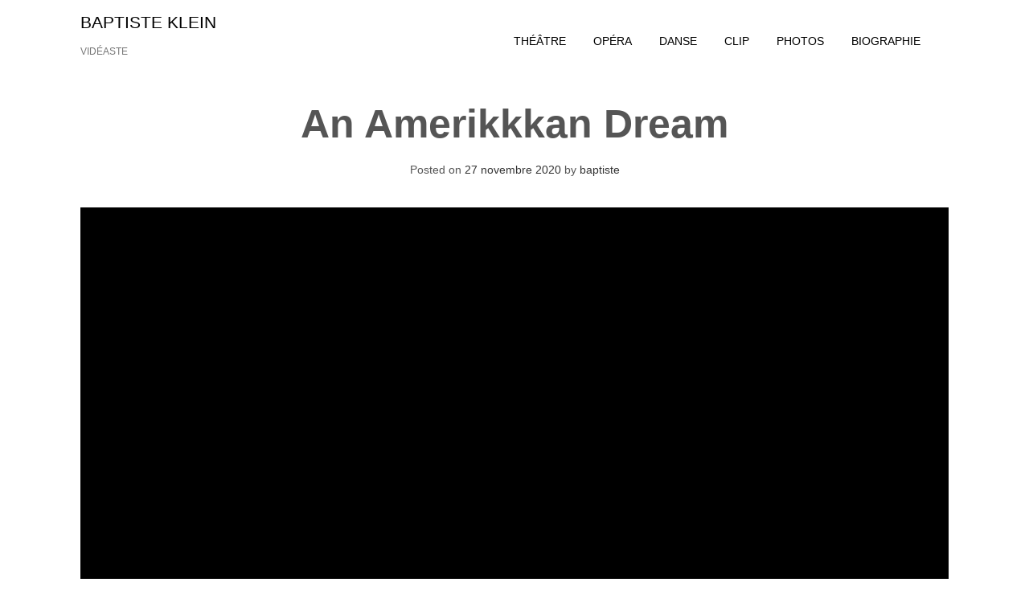

--- FILE ---
content_type: text/html; charset=UTF-8
request_url: http://kleindoeil.com/an-amerikkkan-dream
body_size: 6405
content:
<!doctype html>
<html lang="fr-FR">
<head>
<meta charset="UTF-8">
<meta name="viewport" content="width=device-width, initial-scale=1">
<link rel="profile" href="http://gmpg.org/xfn/11">

<title>An amerikkkan dream &#8211; BAPTISTE KLEIN</title>
<meta name='robots' content='max-image-preview:large' />
<link rel="alternate" type="application/rss+xml" title="BAPTISTE KLEIN &raquo; Flux" href="http://kleindoeil.com/feed" />
<link rel="alternate" type="application/rss+xml" title="BAPTISTE KLEIN &raquo; Flux des commentaires" href="http://kleindoeil.com/comments/feed" />
<script type="text/javascript">
/* <![CDATA[ */
window._wpemojiSettings = {"baseUrl":"https:\/\/s.w.org\/images\/core\/emoji\/14.0.0\/72x72\/","ext":".png","svgUrl":"https:\/\/s.w.org\/images\/core\/emoji\/14.0.0\/svg\/","svgExt":".svg","source":{"concatemoji":"http:\/\/kleindoeil.com\/wp-includes\/js\/wp-emoji-release.min.js?ver=6.4.7"}};
/*! This file is auto-generated */
!function(i,n){var o,s,e;function c(e){try{var t={supportTests:e,timestamp:(new Date).valueOf()};sessionStorage.setItem(o,JSON.stringify(t))}catch(e){}}function p(e,t,n){e.clearRect(0,0,e.canvas.width,e.canvas.height),e.fillText(t,0,0);var t=new Uint32Array(e.getImageData(0,0,e.canvas.width,e.canvas.height).data),r=(e.clearRect(0,0,e.canvas.width,e.canvas.height),e.fillText(n,0,0),new Uint32Array(e.getImageData(0,0,e.canvas.width,e.canvas.height).data));return t.every(function(e,t){return e===r[t]})}function u(e,t,n){switch(t){case"flag":return n(e,"\ud83c\udff3\ufe0f\u200d\u26a7\ufe0f","\ud83c\udff3\ufe0f\u200b\u26a7\ufe0f")?!1:!n(e,"\ud83c\uddfa\ud83c\uddf3","\ud83c\uddfa\u200b\ud83c\uddf3")&&!n(e,"\ud83c\udff4\udb40\udc67\udb40\udc62\udb40\udc65\udb40\udc6e\udb40\udc67\udb40\udc7f","\ud83c\udff4\u200b\udb40\udc67\u200b\udb40\udc62\u200b\udb40\udc65\u200b\udb40\udc6e\u200b\udb40\udc67\u200b\udb40\udc7f");case"emoji":return!n(e,"\ud83e\udef1\ud83c\udffb\u200d\ud83e\udef2\ud83c\udfff","\ud83e\udef1\ud83c\udffb\u200b\ud83e\udef2\ud83c\udfff")}return!1}function f(e,t,n){var r="undefined"!=typeof WorkerGlobalScope&&self instanceof WorkerGlobalScope?new OffscreenCanvas(300,150):i.createElement("canvas"),a=r.getContext("2d",{willReadFrequently:!0}),o=(a.textBaseline="top",a.font="600 32px Arial",{});return e.forEach(function(e){o[e]=t(a,e,n)}),o}function t(e){var t=i.createElement("script");t.src=e,t.defer=!0,i.head.appendChild(t)}"undefined"!=typeof Promise&&(o="wpEmojiSettingsSupports",s=["flag","emoji"],n.supports={everything:!0,everythingExceptFlag:!0},e=new Promise(function(e){i.addEventListener("DOMContentLoaded",e,{once:!0})}),new Promise(function(t){var n=function(){try{var e=JSON.parse(sessionStorage.getItem(o));if("object"==typeof e&&"number"==typeof e.timestamp&&(new Date).valueOf()<e.timestamp+604800&&"object"==typeof e.supportTests)return e.supportTests}catch(e){}return null}();if(!n){if("undefined"!=typeof Worker&&"undefined"!=typeof OffscreenCanvas&&"undefined"!=typeof URL&&URL.createObjectURL&&"undefined"!=typeof Blob)try{var e="postMessage("+f.toString()+"("+[JSON.stringify(s),u.toString(),p.toString()].join(",")+"));",r=new Blob([e],{type:"text/javascript"}),a=new Worker(URL.createObjectURL(r),{name:"wpTestEmojiSupports"});return void(a.onmessage=function(e){c(n=e.data),a.terminate(),t(n)})}catch(e){}c(n=f(s,u,p))}t(n)}).then(function(e){for(var t in e)n.supports[t]=e[t],n.supports.everything=n.supports.everything&&n.supports[t],"flag"!==t&&(n.supports.everythingExceptFlag=n.supports.everythingExceptFlag&&n.supports[t]);n.supports.everythingExceptFlag=n.supports.everythingExceptFlag&&!n.supports.flag,n.DOMReady=!1,n.readyCallback=function(){n.DOMReady=!0}}).then(function(){return e}).then(function(){var e;n.supports.everything||(n.readyCallback(),(e=n.source||{}).concatemoji?t(e.concatemoji):e.wpemoji&&e.twemoji&&(t(e.twemoji),t(e.wpemoji)))}))}((window,document),window._wpemojiSettings);
/* ]]> */
</script>
<style id='wp-emoji-styles-inline-css' type='text/css'>

	img.wp-smiley, img.emoji {
		display: inline !important;
		border: none !important;
		box-shadow: none !important;
		height: 1em !important;
		width: 1em !important;
		margin: 0 0.07em !important;
		vertical-align: -0.1em !important;
		background: none !important;
		padding: 0 !important;
	}
</style>
<link rel='stylesheet' id='wp-block-library-css' href='http://kleindoeil.com/wp-includes/css/dist/block-library/style.min.css?ver=6.4.7' type='text/css' media='all' />
<style id='classic-theme-styles-inline-css' type='text/css'>
/*! This file is auto-generated */
.wp-block-button__link{color:#fff;background-color:#32373c;border-radius:9999px;box-shadow:none;text-decoration:none;padding:calc(.667em + 2px) calc(1.333em + 2px);font-size:1.125em}.wp-block-file__button{background:#32373c;color:#fff;text-decoration:none}
</style>
<style id='global-styles-inline-css' type='text/css'>
body{--wp--preset--color--black: #000000;--wp--preset--color--cyan-bluish-gray: #abb8c3;--wp--preset--color--white: #ffffff;--wp--preset--color--pale-pink: #f78da7;--wp--preset--color--vivid-red: #cf2e2e;--wp--preset--color--luminous-vivid-orange: #ff6900;--wp--preset--color--luminous-vivid-amber: #fcb900;--wp--preset--color--light-green-cyan: #7bdcb5;--wp--preset--color--vivid-green-cyan: #00d084;--wp--preset--color--pale-cyan-blue: #8ed1fc;--wp--preset--color--vivid-cyan-blue: #0693e3;--wp--preset--color--vivid-purple: #9b51e0;--wp--preset--gradient--vivid-cyan-blue-to-vivid-purple: linear-gradient(135deg,rgba(6,147,227,1) 0%,rgb(155,81,224) 100%);--wp--preset--gradient--light-green-cyan-to-vivid-green-cyan: linear-gradient(135deg,rgb(122,220,180) 0%,rgb(0,208,130) 100%);--wp--preset--gradient--luminous-vivid-amber-to-luminous-vivid-orange: linear-gradient(135deg,rgba(252,185,0,1) 0%,rgba(255,105,0,1) 100%);--wp--preset--gradient--luminous-vivid-orange-to-vivid-red: linear-gradient(135deg,rgba(255,105,0,1) 0%,rgb(207,46,46) 100%);--wp--preset--gradient--very-light-gray-to-cyan-bluish-gray: linear-gradient(135deg,rgb(238,238,238) 0%,rgb(169,184,195) 100%);--wp--preset--gradient--cool-to-warm-spectrum: linear-gradient(135deg,rgb(74,234,220) 0%,rgb(151,120,209) 20%,rgb(207,42,186) 40%,rgb(238,44,130) 60%,rgb(251,105,98) 80%,rgb(254,248,76) 100%);--wp--preset--gradient--blush-light-purple: linear-gradient(135deg,rgb(255,206,236) 0%,rgb(152,150,240) 100%);--wp--preset--gradient--blush-bordeaux: linear-gradient(135deg,rgb(254,205,165) 0%,rgb(254,45,45) 50%,rgb(107,0,62) 100%);--wp--preset--gradient--luminous-dusk: linear-gradient(135deg,rgb(255,203,112) 0%,rgb(199,81,192) 50%,rgb(65,88,208) 100%);--wp--preset--gradient--pale-ocean: linear-gradient(135deg,rgb(255,245,203) 0%,rgb(182,227,212) 50%,rgb(51,167,181) 100%);--wp--preset--gradient--electric-grass: linear-gradient(135deg,rgb(202,248,128) 0%,rgb(113,206,126) 100%);--wp--preset--gradient--midnight: linear-gradient(135deg,rgb(2,3,129) 0%,rgb(40,116,252) 100%);--wp--preset--font-size--small: 13px;--wp--preset--font-size--medium: 20px;--wp--preset--font-size--large: 36px;--wp--preset--font-size--x-large: 42px;--wp--preset--spacing--20: 0.44rem;--wp--preset--spacing--30: 0.67rem;--wp--preset--spacing--40: 1rem;--wp--preset--spacing--50: 1.5rem;--wp--preset--spacing--60: 2.25rem;--wp--preset--spacing--70: 3.38rem;--wp--preset--spacing--80: 5.06rem;--wp--preset--shadow--natural: 6px 6px 9px rgba(0, 0, 0, 0.2);--wp--preset--shadow--deep: 12px 12px 50px rgba(0, 0, 0, 0.4);--wp--preset--shadow--sharp: 6px 6px 0px rgba(0, 0, 0, 0.2);--wp--preset--shadow--outlined: 6px 6px 0px -3px rgba(255, 255, 255, 1), 6px 6px rgba(0, 0, 0, 1);--wp--preset--shadow--crisp: 6px 6px 0px rgba(0, 0, 0, 1);}:where(.is-layout-flex){gap: 0.5em;}:where(.is-layout-grid){gap: 0.5em;}body .is-layout-flow > .alignleft{float: left;margin-inline-start: 0;margin-inline-end: 2em;}body .is-layout-flow > .alignright{float: right;margin-inline-start: 2em;margin-inline-end: 0;}body .is-layout-flow > .aligncenter{margin-left: auto !important;margin-right: auto !important;}body .is-layout-constrained > .alignleft{float: left;margin-inline-start: 0;margin-inline-end: 2em;}body .is-layout-constrained > .alignright{float: right;margin-inline-start: 2em;margin-inline-end: 0;}body .is-layout-constrained > .aligncenter{margin-left: auto !important;margin-right: auto !important;}body .is-layout-constrained > :where(:not(.alignleft):not(.alignright):not(.alignfull)){max-width: var(--wp--style--global--content-size);margin-left: auto !important;margin-right: auto !important;}body .is-layout-constrained > .alignwide{max-width: var(--wp--style--global--wide-size);}body .is-layout-flex{display: flex;}body .is-layout-flex{flex-wrap: wrap;align-items: center;}body .is-layout-flex > *{margin: 0;}body .is-layout-grid{display: grid;}body .is-layout-grid > *{margin: 0;}:where(.wp-block-columns.is-layout-flex){gap: 2em;}:where(.wp-block-columns.is-layout-grid){gap: 2em;}:where(.wp-block-post-template.is-layout-flex){gap: 1.25em;}:where(.wp-block-post-template.is-layout-grid){gap: 1.25em;}.has-black-color{color: var(--wp--preset--color--black) !important;}.has-cyan-bluish-gray-color{color: var(--wp--preset--color--cyan-bluish-gray) !important;}.has-white-color{color: var(--wp--preset--color--white) !important;}.has-pale-pink-color{color: var(--wp--preset--color--pale-pink) !important;}.has-vivid-red-color{color: var(--wp--preset--color--vivid-red) !important;}.has-luminous-vivid-orange-color{color: var(--wp--preset--color--luminous-vivid-orange) !important;}.has-luminous-vivid-amber-color{color: var(--wp--preset--color--luminous-vivid-amber) !important;}.has-light-green-cyan-color{color: var(--wp--preset--color--light-green-cyan) !important;}.has-vivid-green-cyan-color{color: var(--wp--preset--color--vivid-green-cyan) !important;}.has-pale-cyan-blue-color{color: var(--wp--preset--color--pale-cyan-blue) !important;}.has-vivid-cyan-blue-color{color: var(--wp--preset--color--vivid-cyan-blue) !important;}.has-vivid-purple-color{color: var(--wp--preset--color--vivid-purple) !important;}.has-black-background-color{background-color: var(--wp--preset--color--black) !important;}.has-cyan-bluish-gray-background-color{background-color: var(--wp--preset--color--cyan-bluish-gray) !important;}.has-white-background-color{background-color: var(--wp--preset--color--white) !important;}.has-pale-pink-background-color{background-color: var(--wp--preset--color--pale-pink) !important;}.has-vivid-red-background-color{background-color: var(--wp--preset--color--vivid-red) !important;}.has-luminous-vivid-orange-background-color{background-color: var(--wp--preset--color--luminous-vivid-orange) !important;}.has-luminous-vivid-amber-background-color{background-color: var(--wp--preset--color--luminous-vivid-amber) !important;}.has-light-green-cyan-background-color{background-color: var(--wp--preset--color--light-green-cyan) !important;}.has-vivid-green-cyan-background-color{background-color: var(--wp--preset--color--vivid-green-cyan) !important;}.has-pale-cyan-blue-background-color{background-color: var(--wp--preset--color--pale-cyan-blue) !important;}.has-vivid-cyan-blue-background-color{background-color: var(--wp--preset--color--vivid-cyan-blue) !important;}.has-vivid-purple-background-color{background-color: var(--wp--preset--color--vivid-purple) !important;}.has-black-border-color{border-color: var(--wp--preset--color--black) !important;}.has-cyan-bluish-gray-border-color{border-color: var(--wp--preset--color--cyan-bluish-gray) !important;}.has-white-border-color{border-color: var(--wp--preset--color--white) !important;}.has-pale-pink-border-color{border-color: var(--wp--preset--color--pale-pink) !important;}.has-vivid-red-border-color{border-color: var(--wp--preset--color--vivid-red) !important;}.has-luminous-vivid-orange-border-color{border-color: var(--wp--preset--color--luminous-vivid-orange) !important;}.has-luminous-vivid-amber-border-color{border-color: var(--wp--preset--color--luminous-vivid-amber) !important;}.has-light-green-cyan-border-color{border-color: var(--wp--preset--color--light-green-cyan) !important;}.has-vivid-green-cyan-border-color{border-color: var(--wp--preset--color--vivid-green-cyan) !important;}.has-pale-cyan-blue-border-color{border-color: var(--wp--preset--color--pale-cyan-blue) !important;}.has-vivid-cyan-blue-border-color{border-color: var(--wp--preset--color--vivid-cyan-blue) !important;}.has-vivid-purple-border-color{border-color: var(--wp--preset--color--vivid-purple) !important;}.has-vivid-cyan-blue-to-vivid-purple-gradient-background{background: var(--wp--preset--gradient--vivid-cyan-blue-to-vivid-purple) !important;}.has-light-green-cyan-to-vivid-green-cyan-gradient-background{background: var(--wp--preset--gradient--light-green-cyan-to-vivid-green-cyan) !important;}.has-luminous-vivid-amber-to-luminous-vivid-orange-gradient-background{background: var(--wp--preset--gradient--luminous-vivid-amber-to-luminous-vivid-orange) !important;}.has-luminous-vivid-orange-to-vivid-red-gradient-background{background: var(--wp--preset--gradient--luminous-vivid-orange-to-vivid-red) !important;}.has-very-light-gray-to-cyan-bluish-gray-gradient-background{background: var(--wp--preset--gradient--very-light-gray-to-cyan-bluish-gray) !important;}.has-cool-to-warm-spectrum-gradient-background{background: var(--wp--preset--gradient--cool-to-warm-spectrum) !important;}.has-blush-light-purple-gradient-background{background: var(--wp--preset--gradient--blush-light-purple) !important;}.has-blush-bordeaux-gradient-background{background: var(--wp--preset--gradient--blush-bordeaux) !important;}.has-luminous-dusk-gradient-background{background: var(--wp--preset--gradient--luminous-dusk) !important;}.has-pale-ocean-gradient-background{background: var(--wp--preset--gradient--pale-ocean) !important;}.has-electric-grass-gradient-background{background: var(--wp--preset--gradient--electric-grass) !important;}.has-midnight-gradient-background{background: var(--wp--preset--gradient--midnight) !important;}.has-small-font-size{font-size: var(--wp--preset--font-size--small) !important;}.has-medium-font-size{font-size: var(--wp--preset--font-size--medium) !important;}.has-large-font-size{font-size: var(--wp--preset--font-size--large) !important;}.has-x-large-font-size{font-size: var(--wp--preset--font-size--x-large) !important;}
.wp-block-navigation a:where(:not(.wp-element-button)){color: inherit;}
:where(.wp-block-post-template.is-layout-flex){gap: 1.25em;}:where(.wp-block-post-template.is-layout-grid){gap: 1.25em;}
:where(.wp-block-columns.is-layout-flex){gap: 2em;}:where(.wp-block-columns.is-layout-grid){gap: 2em;}
.wp-block-pullquote{font-size: 1.5em;line-height: 1.6;}
</style>
<link rel='stylesheet' id='thumbs-portfolio-grid-css' href='http://kleindoeil.com/wp-content/themes/thumbs-portfolio/css/grid.css?ver=6.4.7' type='text/css' media='all' />
<link rel='stylesheet' id='thumbs-portfolio-style-css' href='http://kleindoeil.com/wp-content/themes/thumbs-portfolio/style.css?ver=6.4.7' type='text/css' media='all' />
<script type="text/javascript" src="http://kleindoeil.com/wp-includes/js/jquery/jquery.min.js?ver=3.7.1" id="jquery-core-js"></script>
<script type="text/javascript" src="http://kleindoeil.com/wp-includes/js/jquery/jquery-migrate.min.js?ver=3.4.1" id="jquery-migrate-js"></script>
<link rel="https://api.w.org/" href="http://kleindoeil.com/wp-json/" /><link rel="alternate" type="application/json" href="http://kleindoeil.com/wp-json/wp/v2/posts/207" /><link rel="EditURI" type="application/rsd+xml" title="RSD" href="http://kleindoeil.com/xmlrpc.php?rsd" />
<meta name="generator" content="WordPress 6.4.7" />
<link rel="canonical" href="http://kleindoeil.com/an-amerikkkan-dream" />
<link rel='shortlink' href='http://kleindoeil.com/?p=207' />
<link rel="alternate" type="application/json+oembed" href="http://kleindoeil.com/wp-json/oembed/1.0/embed?url=http%3A%2F%2Fkleindoeil.com%2Fan-amerikkkan-dream" />
<link rel="alternate" type="text/xml+oembed" href="http://kleindoeil.com/wp-json/oembed/1.0/embed?url=http%3A%2F%2Fkleindoeil.com%2Fan-amerikkkan-dream&#038;format=xml" />
<link rel="icon" href="http://kleindoeil.com/wp-content/uploads/2020/12/cropped-oeil_klein2-32x32.png" sizes="32x32" />
<link rel="icon" href="http://kleindoeil.com/wp-content/uploads/2020/12/cropped-oeil_klein2-192x192.png" sizes="192x192" />
<link rel="apple-touch-icon" href="http://kleindoeil.com/wp-content/uploads/2020/12/cropped-oeil_klein2-180x180.png" />
<meta name="msapplication-TileImage" content="http://kleindoeil.com/wp-content/uploads/2020/12/cropped-oeil_klein2-270x270.png" />
</head>

<body class="post-template-default single single-post postid-207 single-format-standard">
<div id="page" class="site">
	<a class="skip-link screen-reader-text" href="#content">Skip to content</a>

	<header id="masthead" class="site-header grid" role="banner">
		<div class="site-branding col-3-12">
			<h1 class="site-title">
			<a href="http://kleindoeil.com/" title="BAPTISTE KLEIN" rel="home">BAPTISTE KLEIN</a>                
            </h1>
                            <p class="site-description">VIDÉASTE</p>
            		</div><!-- .site-branding -->
        
        <div class="col-9-12 push-right">
		  <nav id="site-navigation" class="main-navigation" role="navigation">
		      <div id="cssmenu" class="menu-projets-container"><ul id="menu-projets" class="menu"><li id="menu-item-197" class="menu-item menu-item-type-taxonomy menu-item-object-category"><a href="http://kleindoeil.com/category/theatre"><span>THÉÂTRE</span></a></li>
<li id="menu-item-193" class="menu-item menu-item-type-taxonomy menu-item-object-category"><a href="http://kleindoeil.com/category/opera"><span>OPÉRA</span></a></li>
<li id="menu-item-198" class="menu-item menu-item-type-taxonomy menu-item-object-category current-post-ancestor current-menu-parent current-post-parent"><a href="http://kleindoeil.com/category/danse"><span>DANSE</span></a></li>
<li id="menu-item-194" class="menu-item menu-item-type-taxonomy menu-item-object-category"><a href="http://kleindoeil.com/category/clip"><span>CLIP</span></a></li>
<li id="menu-item-199" class="menu-item menu-item-type-taxonomy menu-item-object-category"><a href="http://kleindoeil.com/category/photo"><span>PHOTOS</span></a></li>
<li id="menu-item-196" class="menu-item menu-item-type-post_type menu-item-object-page"><a href="http://kleindoeil.com/biographie"><span>BIOGRAPHIE</span></a></li>
</ul></div>		  </nav><!-- #site-navigation -->

        </div>
      	</header><!-- #masthead -->
	<div id="content" class="site-content grid-wide">

	<div id="primary" class="content-area grid">
		<main id="main" class="site-main" role="main">

		
<article id="post-207" class="post-207 post type-post status-publish format-standard has-post-thumbnail hentry category-danse tag-babacar-cisse tag-baptiste-klein tag-danse tag-martin-luther-king">
	<header class="entry-header">
		<h1 class="entry-title">An amerikkkan dream</h1>		<div class="entry-meta">
			<span class="posted-on">Posted on <a href="http://kleindoeil.com/an-amerikkkan-dream" rel="bookmark"><time class="entry-date published" datetime="2020-11-27T18:41:59+01:00">27 novembre 2020</time><time class="updated" datetime="2020-12-10T11:46:45+01:00">10 décembre 2020</time></a></span><span class="byline"> by <span class="author vcard"><a class="url fn n" href="http://kleindoeil.com/author/baptiste">baptiste</a></span></span>		</div><!-- .entry-meta -->
			</header><!-- .entry-header -->

	<div class="entry-content">
		
<figure class="wp-block-video"><video controls src="http://kleindoeil.com/wp-content/uploads/2020/12/AN-AMERIKKKAN-DREAM-Babacar-Cisse-Cie-les-Associes-crew.mp4"></video></figure>


<p><strong>An amerikkkan dream</strong> &#8211; Création 2013<br /><strong>Chorégraphie :</strong> Babacar Cissé « Bouba »<br /><strong>Interprétation :</strong> Jeanne Azoulay, Guillaume Legras, Aimance Mensah Tchas, Mélodie Serena, Stevy Zabarel « Easley »<br /><strong>Création Lumière :</strong> Yvan Labasse<br /><strong>Création vidéo :</strong> Baptiste Klein<br /><strong>Scénographie :</strong> Marc Valladon / Babacar cissé<br /><strong>Musique Original :</strong> Babacar Cissé <br /><strong>Texte :</strong> Isabelle Cissé </p>
<p> </p>	</div><!-- .entry-content -->

	<footer class="entry-footer">
		<span class="cat-links">Posted in <a href="http://kleindoeil.com/category/danse" rel="category tag">Danse</a></span><span class="tags-links">Tagged <a href="http://kleindoeil.com/tag/babacar-cisse" rel="tag">Babacar Cissé</a>, <a href="http://kleindoeil.com/tag/baptiste-klein" rel="tag">baptiste Klein</a>, <a href="http://kleindoeil.com/tag/danse" rel="tag">danse</a>, <a href="http://kleindoeil.com/tag/martin-luther-king" rel="tag">Martin Luther King</a></span>	</footer><!-- .entry-footer -->
</article><!-- #post-207 -->

	<nav class="navigation post-navigation" aria-label="Publications">
		<h2 class="screen-reader-text">Navigation de l’article</h2>
		<div class="nav-links"><div class="nav-previous"><a href="http://kleindoeil.com/dun-lit-lautre" rel="prev">D&rsquo;un lit l&rsquo;autre</a></div><div class="nav-next"><a href="http://kleindoeil.com/alice-traverse-le-miroir" rel="next">Alice traverse le miroir</a></div></div>
	</nav>
		</main><!-- #main -->
	</div><!-- #primary -->


	</div><!-- #content -->
	</div>

	<footer id="colophon" class="site-footer" role="contentinfo">
	<div class="grid">
		<div class="site-info">
			Baptiste Klein - vidéaste		</div><!-- .site-info -->
</div><!-- #page -->
</footer><!-- #colophon -->

<script type="text/javascript" src="http://kleindoeil.com/wp-content/themes/thumbs-portfolio/js/navigation.js?ver=20151215" id="thumbs-portfolio-navigation-js"></script>
<script type="text/javascript" src="http://kleindoeil.com/wp-includes/js/imagesloaded.min.js?ver=5.0.0" id="imagesloaded-js"></script>
<script type="text/javascript" src="http://kleindoeil.com/wp-includes/js/masonry.min.js?ver=4.2.2" id="masonry-js"></script>
<script type="text/javascript" src="http://kleindoeil.com/wp-content/themes/thumbs-portfolio/js/scripts.js?ver=201599" id="thumbs-portfolio-scripts-js"></script>
<script type="text/javascript" src="http://kleindoeil.com/wp-content/themes/thumbs-portfolio/js/skip-link-focus-fix.js?ver=20151215" id="thumbs-portfolio-skip-link-focus-fix-js"></script>

</body>
</html>


--- FILE ---
content_type: text/javascript
request_url: http://kleindoeil.com/wp-content/themes/thumbs-portfolio/js/scripts.js?ver=201599
body_size: 604
content:
 //Masonry

jQuery(document).ready(function($){

var $container = $('.masonry').imagesLoaded( function() {
//var $container = $('.masonry');
$container.imagesLoaded(function(){
$container.masonry({
  // options
  //columnWidth: '.grid-sizer',
  itemSelector: '.grid-item',
  percentPosition: true,
  //columnWidth: 200
});});});


  $('#cssmenu').prepend('<div id="menu-button">Menu</div>');
  $('#cssmenu #menu-button').on('click', function(){
    var menu = $(this).next('ul');
    if (menu.hasClass('open')) {
      menu.removeClass('open');
    } else {
      menu.addClass('open');
    }
  });

});
